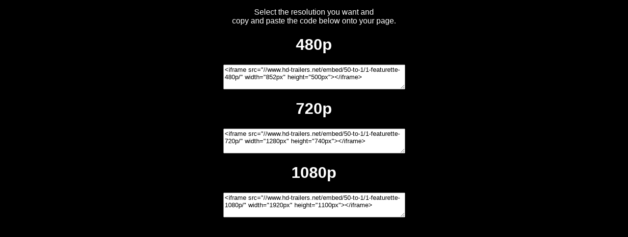

--- FILE ---
content_type: text/html;charset=UTF-8
request_url: https://www.hd-trailers.net/embed-code.php?movieId=50-to-1&source=1&trailerName=featurette&resolutions=480;720;1080
body_size: 847
content:
<!DOCTYPE html PUBLIC "-//W3C//DTD XHTML 1.0 Transitional//EN" "http://www.w3.org/TR/xhtml1/DTD/xhtml1-transitional.dtd">
<html xmlns="http://www.w3.org/1999/xhtml">

  <head>
    <meta http-equiv="Content-Type" content="text/html; charset=UTF-8" />
    <meta name="description" content="This site was created for the sole purpose of allowing you to easily download HD (High Definition) movie trailers. Our goal is to provide easy to access HD movie trailers, where you can download the trailer or stream it directly, watch it on your own time whenever you want, and on the device and screen of you preference. We carry 480p, 720p, and 1080p HD Trailers in QuickTime format (*.mov), Windows Media Video format (*.wmv), and even MP4 format (PlayStation 3 support)." />
    <title>Embed Code for  (Featurette) - HD-Trailers.net (HDTN)</title>
    <link rel="icon" href="//static.hd-trailers.net/favicon.ico" type="image/x-icon" />
    <link rel="shortcut icon" href="//static.hd-trailers.net/favicon.ico" type="image/x-icon" />

    <style type="text/css">
      body{ color: white; background-color: black; font-family: 'Lucida Grande', Arial, Verdana, Sans-Serif; font-size: 1em; text-align:center; }
      a { color: #4096EE; text-decoration: none; }
      textarea { text-align: left; font-family: 'Lucida Grande', Arial, Verdana, Sans-Serif; font-size: .8em; }
    </style>
  </head>
  <body>
    <div>
      <p>Select the resolution you want and<br/>
         copy and paste the code below onto your page.</p>
      <h1>480p</h1>
      <textarea rows="3" cols="50">&lt;iframe src="//www.hd-trailers.net/embed/50-to-1/1-featurette-480p/" width="852px" height="500px"&gt;&lt;/iframe&gt;</textarea>
      <h1>720p</h1>
      <textarea rows="3" cols="50">&lt;iframe src="//www.hd-trailers.net/embed/50-to-1/1-featurette-720p/" width="1280px" height="740px"&gt;&lt;/iframe&gt;</textarea>
      <h1>1080p</h1>
      <textarea rows="3" cols="50">&lt;iframe src="//www.hd-trailers.net/embed/50-to-1/1-featurette-1080p/" width="1920px" height="1100px"&gt;&lt;/iframe&gt;</textarea>
    </div>
  </body>

</html>
